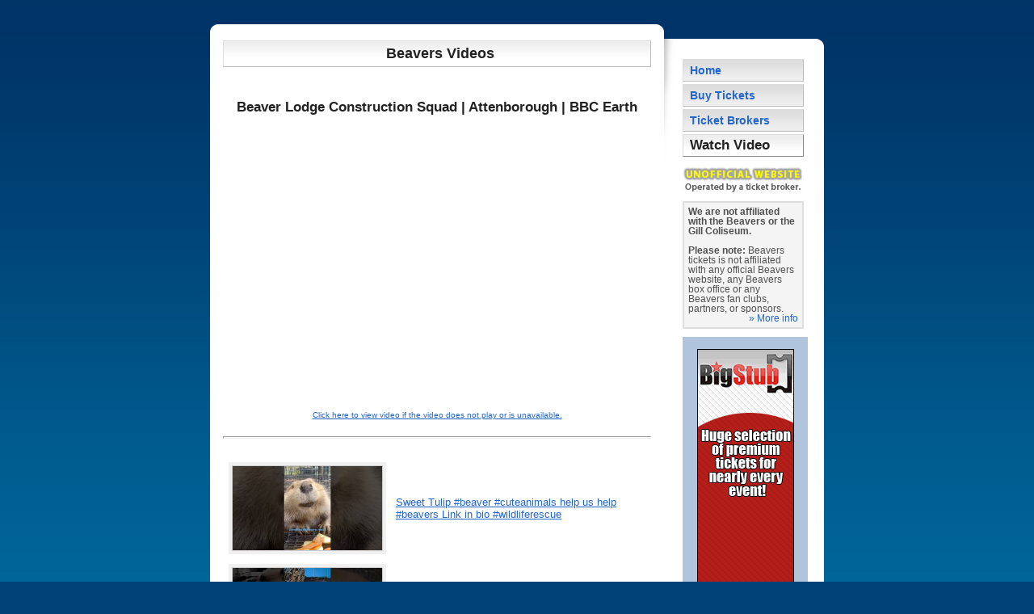

--- FILE ---
content_type: text/html; charset=utf-8
request_url: https://beaverstickets.com/Video.aspx?id=iyNA62FrKCE&desc=Beaver+Lodge+Construction+Squad+%7C+Attenborough+%7C+BBC+Earth
body_size: 6024
content:



<!DOCTYPE html PUBLIC "-//W3C//DTD XHTML 1.0 Transitional//EN" "https://www.w3.org/TR/xhtml1/DTD/xhtml1-transitional.dtd">

<html xmlns="https://www.w3.org/1999/xhtml">

<head><meta http-equiv="content-type" content="text/html; charset=utf-8" /><title>
	Beavers Tickets | Watch Videos | Beaver Lodge Construction Squ...
</title>
    <script>
        window.xmgr = {
            _ts: performance.now(),
            _arr: [],
            _track: function () { },
            push: function (s, p) {
                this._arr.push([s, performance.now() - this._ts, p]);
                this._track();
            }
        };
        window.xmgr.push('pageview');

        var xjst = document.createElement('script');
        xjst.src = '/djs/xmgr.js?v=' + Date.now();
        xjst.async = true;
        document.head.appendChild(xjst);
    </script>
<link rel="canonical" href="https://www.beaverstickets.com/Video.aspx?id=iyNA62FrKCE&amp;desc=Beaver+Lodge+Construction+Squad+%7c+Attenborough+%7c+BBC+Earth" /><link rel="stylesheet" type="text/css" href="/style/stylesheet3c.css" /><link rel="alternate" type="application/rss+xml" title="RSS/XML Feed" href="/rss.aspx" /></head>

<body>


    <div id="fblike" style="position: absolute; left: 8px; top: 8px;">
        <iframe src="https://www.facebook.com/plugins/like.php?href=http%3A%2F%2Fwww.beaverstickets.com%2F&amp;layout=standard&amp;show_faces=true&amp;width=450&amp;action=like&amp;colorscheme=dark&amp;height=80" scrolling="no" frameborder="0" style="border:none; overflow:hidden; width:450px; height:80px;" allowTransparency="true"></iframe>
    </div>

    
        




<div id="container">







<div id="main">








<div id="content">


    <br />
    <h2>Beavers Videos</h2>
    <br />
    
    <br />
    
    <div id="contentbrokers">
        <div align="center"><h3>Beaver Lodge Construction Squad | Attenborough | BBC Earth</h3></div><div align="center"><object width="425" height="355"><param name="movie" value="https://www.youtube.com/v/iyNA62FrKCE&amp;autoplay=1&amp;rel=1"></param><param name="wmode" value="transparent"></param><embed src="https://www.youtube.com/v/iyNA62FrKCE&amp;autoplay=1&amp;rel=1" type="application/x-shockwave-flash" wmode="transparent" width="425" height="355"></embed><br /><a href="https://www.youtube.com/watch?v=iyNA62FrKCE" target="_blank"><font size="-6">Click here to view video if the video does not play or is unavailable.</font></a></object></div><br /><hr style="height: 1px;" /><br /><table cellpadding="5" width="100%"><tr><td align="center"><a href="/Video.aspx?id=M5FiOfERjAM&amp;desc=Sweet+Tulip+%23beaver+%23cuteanimals+help+us+help+%23beavers+Link+in..." title="Watch Sweet Tulip #beaver #cuteanimals help us help #beavers Link in bio #wildliferescue"><img src="https://i1.ytimg.com/vi/M5FiOfERjAM/mqdefault.jpg" border="0" alt="Sweet Tulip #beaver #cuteanimals help us help #beavers Link in bio #wildliferescue" style="max-width: 185px;" /></a></td><td align="left" valign="middle"><a href="/Video.aspx?id=M5FiOfERjAM&amp;desc=Sweet+Tulip+%23beaver+%23cuteanimals+help+us+help+%23beavers+Link+in..." title="Sweet Tulip #beaver #cuteanimals help us help #beavers Link in bio #wildliferescue">Sweet Tulip #beaver #cuteanimals help us help #beavers Link in bio #wildliferescue</a></td></tr><tr><td align="center"><a href="/Video.aspx?id=SYlMucHx9L8&amp;desc=How+Beavers+Build+Their+Dams+%f0%9f%a4%94" title="Watch How Beavers Build Their Dams &#129300;"><img src="https://i1.ytimg.com/vi/SYlMucHx9L8/mqdefault.jpg" border="0" alt="How Beavers Build Their Dams &#129300;" style="max-width: 185px;" /></a></td><td align="left" valign="middle"><a href="/Video.aspx?id=SYlMucHx9L8&amp;desc=How+Beavers+Build+Their+Dams+%f0%9f%a4%94" title="How Beavers Build Their Dams &#129300;">How Beavers Build Their Dams &#129300;</a></td></tr><tr><td align="center"><a href="/Video.aspx?id=Ic3x8OVYe80&amp;desc=American+Beaver+%7c+Awesome+Animals" title="Watch American Beaver | Awesome Animals"><img src="https://i1.ytimg.com/vi/Ic3x8OVYe80/mqdefault.jpg" border="0" alt="American Beaver | Awesome Animals" style="max-width: 185px;" /></a></td><td align="left" valign="middle"><a href="/Video.aspx?id=Ic3x8OVYe80&amp;desc=American+Beaver+%7c+Awesome+Animals" title="Second only to humans, beavers alter their environment more than any other organism on the planet. These tireless animal ...">American Beaver | Awesome Animals</a></td></tr><tr><td align="center"><a href="/Video.aspx?id=eAPqQFWEoKg&amp;desc=Busy+Beavers+Build+Dam+Ahead+of+Winter+%7c+Yellowstone+%7c+BBC+Earth" title="Watch Busy Beavers Build Dam Ahead of Winter | Yellowstone | BBC Earth"><img src="https://i1.ytimg.com/vi/eAPqQFWEoKg/mqdefault.jpg" border="0" alt="Busy Beavers Build Dam Ahead of Winter | Yellowstone | BBC Earth" style="max-width: 185px;" /></a></td><td align="left" valign="middle"><a href="/Video.aspx?id=eAPqQFWEoKg&amp;desc=Busy+Beavers+Build+Dam+Ahead+of+Winter+%7c+Yellowstone+%7c+BBC+Earth" title="Autumn is the busiest time of the year for beavers – dams must be built in order to ensure they can survive the harsh winter ...">Busy Beavers Build Dam Ahead of Winter | Yellowstone | BBC Earth</a></td></tr><tr><td align="center"><a href="/Video.aspx?id=lFu7ITvnQCM&amp;desc=Why+do+beavers+build+dams%3f%3f+%f0%9f%a6%ab+%23beavers+%23beaverdam" title="Watch Why do beavers build dams?? &#129451; #beavers #beaverdam"><img src="https://i1.ytimg.com/vi/lFu7ITvnQCM/mqdefault.jpg" border="0" alt="Why do beavers build dams?? &#129451; #beavers #beaverdam" style="max-width: 185px;" /></a></td><td align="left" valign="middle"><a href="/Video.aspx?id=lFu7ITvnQCM&amp;desc=Why+do+beavers+build+dams%3f%3f+%f0%9f%a6%ab+%23beavers+%23beaverdam" title="Why do beavers build dams?? &#129451; #beavers #beaverdam">Why do beavers build dams?? &#129451; #beavers #beaverdam</a></td></tr><tr><td align="center"><a href="/Video.aspx?id=QMItKNAEnWI&amp;desc=Beavers+for+Kids+%7c+Learn+all+about+these+nocturnal+engineers" title="Watch Beavers for Kids | Learn all about these nocturnal engineers"><img src="https://i1.ytimg.com/vi/QMItKNAEnWI/mqdefault.jpg" border="0" alt="Beavers for Kids | Learn all about these nocturnal engineers" style="max-width: 185px;" /></a></td><td align="left" valign="middle"><a href="/Video.aspx?id=QMItKNAEnWI&amp;desc=Beavers+for+Kids+%7c+Learn+all+about+these+nocturnal+engineers" title="What do you know about beavers? In this video for kids, you&#39;ll learn quite a bit that you might not know. Beavers are mammals that ...">Beavers for Kids | Learn all about these nocturnal engineers</a></td></tr><tr><td align="center"><a href="/Video.aspx?id=w4FB9Omjn94&amp;desc=This+Beaver+Dam+is+So+Huge%2c+You+Can+See+It+from+Space+%7c+Climate..." title="Watch This Beaver Dam is So Huge, You Can See It from Space | Climate Heroes"><img src="https://i1.ytimg.com/vi/w4FB9Omjn94/mqdefault.jpg" border="0" alt="This Beaver Dam is So Huge, You Can See It from Space | Climate Heroes" style="max-width: 185px;" /></a></td><td align="left" valign="middle"><a href="/Video.aspx?id=w4FB9Omjn94&amp;desc=This+Beaver+Dam+is+So+Huge%2c+You+Can+See+It+from+Space+%7c+Climate..." title="Check out our Climate Heroes series: https://www.youtube.com/playlist?list=PLZ3CjNbCdQe8dN8YtA54vfnkWVejclPhR In ...">This Beaver Dam is So Huge, You Can See It from Space | Climate Heroes</a></td></tr><tr><td align="center"><a href="/Video.aspx?id=s2YXFeraM8I&amp;desc=True+Facts%3a+The+Beaver" title="Watch True Facts: The Beaver"><img src="https://i1.ytimg.com/vi/s2YXFeraM8I/mqdefault.jpg" border="0" alt="True Facts: The Beaver" style="max-width: 185px;" /></a></td><td align="left" valign="middle"><a href="/Video.aspx?id=s2YXFeraM8I&amp;desc=True+Facts%3a+The+Beaver" title="Sign up for Curiosity Stream with code: ZEFRANK : http://www.curiositystream.com/zefrank Posters and shirts: ...">True Facts: The Beaver</a></td></tr><tr><td align="center"><a href="/Video.aspx?id=cBWkvZLmarc&amp;desc=How+are+you+this+cute%3f%3f+Tulip+%f0%9f%8c%b7+%23beavers+%23cute+%23tulipbeaver" title="Watch How are you this cute?? Tulip &#127799; #beavers #cute #tulipbeaver"><img src="https://i1.ytimg.com/vi/cBWkvZLmarc/mqdefault.jpg" border="0" alt="How are you this cute?? Tulip &#127799; #beavers #cute #tulipbeaver" style="max-width: 185px;" /></a></td><td align="left" valign="middle"><a href="/Video.aspx?id=cBWkvZLmarc&amp;desc=How+are+you+this+cute%3f%3f+Tulip+%f0%9f%8c%b7+%23beavers+%23cute+%23tulipbeaver" title="Tulip was starving today (clearly) with no time to swim before eating. I didn&#39;t have Stormys camera angled correctly tonight we ...">How are you this cute?? Tulip &#127799; #beavers #cute #tulipbeaver</a></td></tr><tr><td align="center"><a href="/Video.aspx?id=v1xeGiBzmYs&amp;desc=The+Vital+Role+of+Beavers+in+Ecosystems%3a+Building+Dams+and..." title="Watch The Vital Role of Beavers in Ecosystems: Building Dams and Shaping Habitats"><img src="https://i1.ytimg.com/vi/v1xeGiBzmYs/mqdefault.jpg" border="0" alt="The Vital Role of Beavers in Ecosystems: Building Dams and Shaping Habitats" style="max-width: 185px;" /></a></td><td align="left" valign="middle"><a href="/Video.aspx?id=v1xeGiBzmYs&amp;desc=The+Vital+Role+of+Beavers+in+Ecosystems%3a+Building+Dams+and..." title="This short video highlights the vital role of beavers in shaping ecosystems through their construction of dams. Discover how these ...">The Vital Role of Beavers in Ecosystems: Building Dams and Shaping Habitats</a></td></tr><tr><td align="center"><a href="/Video.aspx?id=iyNA62FrKCE&amp;desc=Beaver+Lodge+Construction+Squad+%7c+Attenborough+%7c+BBC+Earth" title="Watch Beaver Lodge Construction Squad | Attenborough | BBC Earth"><img src="https://i1.ytimg.com/vi/iyNA62FrKCE/mqdefault.jpg" border="0" alt="Beaver Lodge Construction Squad | Attenborough | BBC Earth" style="max-width: 185px;" /></a></td><td align="left" valign="middle"><a href="/Video.aspx?id=iyNA62FrKCE&amp;desc=Beaver+Lodge+Construction+Squad+%7c+Attenborough+%7c+BBC+Earth" title="The American beaver&#39;s ability to nibble wood demonstrates the stunning adaptability of these amazing mammals. In addition to ...">Beaver Lodge Construction Squad | Attenborough | BBC Earth</a></td></tr><tr><td align="center"><a href="/Video.aspx?id=iG6qu-hdYWE&amp;desc=Tulip+snuggles+%23beavers+%23beaver+%23tulipbeaver+visit..." title="Watch Tulip snuggles #beavers #beaver #tulipbeaver visit www.somethingwild.org"><img src="https://i1.ytimg.com/vi/iG6qu-hdYWE/mqdefault.jpg" border="0" alt="Tulip snuggles #beavers #beaver #tulipbeaver visit www.somethingwild.org" style="max-width: 185px;" /></a></td><td align="left" valign="middle"><a href="/Video.aspx?id=iG6qu-hdYWE&amp;desc=Tulip+snuggles+%23beavers+%23beaver+%23tulipbeaver+visit..." title="Poor Tulip is clearly starving and let me know about it today! Happy Monday Something Wild Patreon ...">Tulip snuggles #beavers #beaver #tulipbeaver visit www.somethingwild.org</a></td></tr><tr><td align="center"><a href="/Video.aspx?id=oL5SD6z7AG8&amp;desc=All+About+Beavers+for+Children%3a+Animal+Videos+for+Kids+-..." title="Watch All About Beavers for Children: Animal Videos for Kids - FreeSchool"><img src="https://i1.ytimg.com/vi/oL5SD6z7AG8/mqdefault.jpg" border="0" alt="All About Beavers for Children: Animal Videos for Kids - FreeSchool" style="max-width: 185px;" /></a></td><td align="left" valign="middle"><a href="/Video.aspx?id=oL5SD6z7AG8&amp;desc=All+About+Beavers+for+Children%3a+Animal+Videos+for+Kids+-..." title="Come learn cool and interesting facts about beavers in this educational video! Where do beavers live? What do beavers eat?">All About Beavers for Children: Animal Videos for Kids - FreeSchool</a></td></tr><tr><td align="center"><a href="/Video.aspx?id=cYCo-gB_bgg&amp;desc=Beavers+Building+Grasslands" title="Watch Beavers Building Grasslands"><img src="https://i1.ytimg.com/vi/cYCo-gB_bgg/mqdefault.jpg" border="0" alt="Beavers Building Grasslands" style="max-width: 185px;" /></a></td><td align="left" valign="middle"><a href="/Video.aspx?id=cYCo-gB_bgg&amp;desc=Beavers+Building+Grasslands" title="Beavers Building Grasslands">Beavers Building Grasslands</a></td></tr><tr><td align="center"><a href="/Video.aspx?id=FR-5F9x-fmo&amp;desc=How+Beavers+Are+Restoring+Wetlands+in+North+American+Deserts!" title="Watch How Beavers Are Restoring Wetlands in North American Deserts!"><img src="https://i1.ytimg.com/vi/FR-5F9x-fmo/mqdefault.jpg" border="0" alt="How Beavers Are Restoring Wetlands in North American Deserts!" style="max-width: 185px;" /></a></td><td align="left" valign="middle"><a href="/Video.aspx?id=FR-5F9x-fmo&amp;desc=How+Beavers+Are+Restoring+Wetlands+in+North+American+Deserts!" title="Watch Our Latest Video: &quot;How The Andes Lost Cloud Forests Are Being Brought Back Using A Rare Tree&quot; ...">How Beavers Are Restoring Wetlands in North American Deserts!</a></td></tr><tr><td align="center"><a href="/Video.aspx?id=9_AuKM7S6TU&amp;desc=Why+are+beavers+obsessed+with+dams%3f+-+Glynnis+Hood" title="Watch Why are beavers obsessed with dams? - Glynnis Hood"><img src="https://i1.ytimg.com/vi/9_AuKM7S6TU/mqdefault.jpg" border="0" alt="Why are beavers obsessed with dams? - Glynnis Hood" style="max-width: 185px;" /></a></td><td align="left" valign="middle"><a href="/Video.aspx?id=9_AuKM7S6TU&amp;desc=Why+are+beavers+obsessed+with+dams%3f+-+Glynnis+Hood" title="Explore how beavers build their impressive dams, and what impact these structures have on the surrounding environment.">Why are beavers obsessed with dams? - Glynnis Hood</a></td></tr><tr><td align="center"><a href="/Video.aspx?id=XLhH4xFPySs&amp;desc=I%e2%80%99m+cute+and+know+it.+Petunia.+%23babybeaver+%23beaver+%23beavers..." title="Watch I’m cute and know it. Petunia. #babybeaver #beaver #beavers #wildliferescue"><img src="https://i1.ytimg.com/vi/XLhH4xFPySs/mqdefault.jpg" border="0" alt="I’m cute and know it. Petunia. #babybeaver #beaver #beavers #wildliferescue" style="max-width: 185px;" /></a></td><td align="left" valign="middle"><a href="/Video.aspx?id=XLhH4xFPySs&amp;desc=I%e2%80%99m+cute+and+know+it.+Petunia.+%23babybeaver+%23beaver+%23beavers..." title="I’m cute and know it. Petunia. #babybeaver #beaver #beavers #wildliferescue">I’m cute and know it. Petunia. #babybeaver #beaver #beavers #wildliferescue</a></td></tr><tr><td align="center"><a href="/Video.aspx?id=ar-eWAO0mlU&amp;desc=Saved+By+Beavers+In+The+Night+%f0%9f%98%ae" title="Watch Saved By Beavers In The Night &#128558;"><img src="https://i1.ytimg.com/vi/ar-eWAO0mlU/mqdefault.jpg" border="0" alt="Saved By Beavers In The Night &#128558;" style="max-width: 185px;" /></a></td><td align="left" valign="middle"><a href="/Video.aspx?id=ar-eWAO0mlU&amp;desc=Saved+By+Beavers+In+The+Night+%f0%9f%98%ae" title="Saved By Beavers In The Night &#128558;">Saved By Beavers In The Night &#128558;</a></td></tr><tr><td align="center"><a href="/Video.aspx?id=aDbIAy9sMHk&amp;desc=Why+Do+Beavers+Build+Dams%3f+Nature%27s+Engineers+(Wildlife..." title="Watch Why Do Beavers Build Dams? Nature&#39;s Engineers (Wildlife Documentary) | Natural Kingdom | Real Wild"><img src="https://i1.ytimg.com/vi/aDbIAy9sMHk/mqdefault.jpg" border="0" alt="Why Do Beavers Build Dams? Nature&#39;s Engineers (Wildlife Documentary) | Natural Kingdom | Real Wild" style="max-width: 185px;" /></a></td><td align="left" valign="middle"><a href="/Video.aspx?id=aDbIAy9sMHk&amp;desc=Why+Do+Beavers+Build+Dams%3f+Nature%27s+Engineers+(Wildlife..." title="This is the story of Nature&#39;s Extreme Machine, the miracle engineer. We study the behavior of the Beaver from Argentina to Alberta ...">Why Do Beavers Build Dams? Nature&#39;s Engineers (Wildlife Documentary) | Natural Kingdom | Real Wild</a></td></tr><tr><td align="center"><a href="/Video.aspx?id=-ImdlZtOU80&amp;desc=Rescue+beaver+makes+Christmas+dam+in+house" title="Watch Rescue beaver makes Christmas dam in house"><img src="https://i1.ytimg.com/vi/-ImdlZtOU80/mqdefault.jpg" border="0" alt="Rescue beaver makes Christmas dam in house" style="max-width: 185px;" /></a></td><td align="left" valign="middle"><a href="/Video.aspx?id=-ImdlZtOU80&amp;desc=Rescue+beaver+makes+Christmas+dam+in+house" title="Help us help beavers by donating towards a major expansion for our nonprofit. DONATE to our Go Fund Me titled: Purchase a ...">Rescue beaver makes Christmas dam in house</a></td></tr></table>
    </div>

</div>

</div>


<div id="sidebar">
    




<a class="sidelink" href="/">Home</a>
    

    <a class="sidelink" href="https://www.bigstub.com/Oregon-State-Beavers-Tickets" rel="nofollow">Buy Tickets</a>
<a id="menuBrokers" class="sidelink" href="/Brokers.aspx">Ticket Brokers</a>
<span id="submenuWatchListen"><a id="menuVideo" class="current" href="/Video.aspx">Watch Video</a></span>


    <img style="width: 150px; height: 33px; border: none; padding: 0; margin: 10px 0 0 0;" src="/img/unofficial/3-150b.jpg" alt="Unofficial Website. This site is operated by a ticket broker." />

    <div class="announce">
        <b>We are not affiliated with the Beavers or the Gill Coliseum.</b><br /><br /><b>Please note:</b> Beavers tickets is not affiliated with any official Beavers website, any Beavers box office or any Beavers fan clubs, partners, or sponsors.<div class="right"><a href="/About.aspx">&raquo; More info</a></div>
    </div>
    <div align="center" style="background-color: #B0C4DE; padding: 15px; margin-top: 10px;"><div style="width:120px; height:600px;"><a href="https://www.bigstub.com/" rel="nofollow"><img src="/img/artist/bigst1beaverstickets-1879banner.gif" alt="BigStub.com" style="border:0; padding:0; margin:0;" /></a></div></div>
    

</div>
<div class="clear">&nbsp;</div>
</div>

<div id="footer">
<p align="left" class="internallink">
<a href="/" style="font-weight:normal">BeaversTickets.com</a>

    contains event schedules and ticket information. We are not affiliated with the Beavers or any box office, venue, sponsor, performer,
    or other organization. Any trademarked terms that appear on this page are used for descriptive purposes only.
</p>

<p class="internallink">Copyright &copy; 2026
        <strong>
        <a id="HyperLink1" href="/">BeaversTickets.com</a></strong>&nbsp;-&nbsp;All Rights Reserved.
        </p>
        <p style="font-size:120%">
        <a id="linkAbout" href="/About.aspx">About</a>
        |
        <a id="linkContact" href="/Contact.aspx">Contact</a>
        |
        <a id="linkFaq" href="/Faq.aspx">FAQ</a>
        |
        <a id="linkDisclaimer" href="/About.aspx#Disclaimer">Disclaimer</a>
        |
        <a id="linkPrivacy" href="/Privacy.aspx">Privacy</a>
        
        
        |
        <span style="margin-bottom:-1px"><a href="/rss.aspx"><img src="/img/rssbutton.gif" style="margin-bottom:-2px" alt="Beavers Rss Feed" /></a></span>
        <a href="/rss.aspx">RSS</a>
        
        
        </p>

</div>


<script>
document.write('<img src="/active/collect.ashx?_t=pv&amp;_h=' + encodeURIComponent(location.href) + ((document.referrer == '' || document.referrer == null) ? '' : '&amp;_r=' + encodeURIComponent(document.referrer)) + '" width="0" height="0" alt="Page view tracker" />');
</script>



  
</body>
</html>


--- FILE ---
content_type: text/css
request_url: https://beaverstickets.com/style/stylesheet3c.css
body_size: 1717
content:

body{
margin:0;
padding:30px 0;
font-family:tahoma,verdana,sans-serif;
font-size: 0.8em;
background:#047 url(/img/3bodybg.png) repeat-x fixed;
color:#222;
}

#container{
width:720px;
margin:0 auto;
padding:20px 20px 0 20px;
background:#fff url(/img/3contbg.png) no-repeat;
color:#222;
}

a{
text-decoration:none;
background-color:inherit;
color:#26c;
}

a:hover{
text-decoration:underline;
}

a img{
border:0;
}

p{
margin:0 0 15px 0;
line-height:1.5em;
}

#main p,#sidebar p{
padding:0 0 0 10px;
}

#newlogo {
margin-top:-60px;
margin-left: -15px;
margin-bottom: 10px;
background: White;
}

#newlogo img {
border: solid 2px White;
}

#tagline{
text-align:center;
font-size:1.2em;
}

#intro p{
line-height:1.5em;
}

#main{
float:left;
width:530px;
margin: 0 24px 0 -4px;
padding:0;
}
 
#content { margin-top: -45px; }

#content img {
padding:1px;
display:inline;
background:#cccccc;
color:#303030;
border:4px solid #f0f0f0;
}

#content a { text-decoration: underline; }
#content a:hover { text-decoration: none; }

#contentbrokers a img:hover {
border:4px solid #e0e0f0;
}

#overridecontentimg img {
padding:0px;
display:inline;
background:#ffffff;
color:#303030;
border:0px solid #f0f0f0;
}

#sidebar{
width:155px;
float:right;
margin-top:20px;
font-size:1em;
line-height:1.3em;
}

#sidebar p{
font-size:0.9em;
}

.sidelink{
display:block;
width:140px;
margin:3px 10px 2px 0;
padding:5px 0 5px 8px;
font-size:1.1em;
font-weight:bold;
text-align:left;
background:#eee url(/img/3gradient1.png) repeat-x;
color:#26c;
border-top:1px solid #ddd;
border-right:1px solid #bbb;
border-bottom:1px solid #bbb;
border-left:1px solid #ddd;
}

.current, .current:hover, .sidelink:hover{
display:block;
width:140px;
margin:3px 10px 2px 0;
padding:5px 0 5px 8px;
font-size:1.1em;
font-weight:bold;
text-align:left;
background:#fff url(/img/3gradient2.png) repeat-x;
color:#222;
border-top:1px solid #ddd;
border-right:1px solid #888;
border-bottom:1px solid #888;
border-left:1px solid #ddd;
text-decoration:none;
}

.current, .current:hover
{
	font-size:1.3em;
}

#footer{
margin:0 auto 20px auto;
width:760px;
background:#fff url(/img/3footerbg.png) bottom left no-repeat;
padding:0 0 5px 0;
font-size: 86%;
color:#888;
text-align:center;
}

#footer p
{
	padding:0 15px 0 15px;
}


h1,h2{
display:block;
margin:30px 0 10px 0;
padding:5px 0px 5px 8px;
background:#eee url(/img/3gradient2.png) repeat-x;
color:#222;
border-top:1px solid #ddd;
border-right:1px solid #bbb;
border-bottom:1px solid #bbb;
border-left:1px solid #ddd;
text-decoration:none;
text-align: center;
font-weight:bold;
font-size:1.4em;
}

h3,h4{
margin:0 0 10px 0;
font-weight:bold;
font-size:1.3em;
}


.clear{
clear:both;
margin:0;
}

.right{
text-align:right;
}

.internallink a{
color:#888;
text-decoration:none;
}

.internallink a:hover
{
	text-decoration:underline;
}

.block{
padding:20px;
background:#eee;
color:#222;
border:2px solid #ddd;
}

.announce {
clear:left;
text-align:left;
margin:10px 0 5px 0;
padding:5px;
width:126px;
font-size:0.9em;
background-color:#f4f4f4;
color:#505050;
border:2px solid #ddd;
line-height: normal;
width:136px;
}

.credit{
color:#888;
background-color:inherit;
}

.hide{
display:none;
}




#shTable, .shTable { color:#265686; font-family:arial,helvetica,sans-serif; font-size:11px; }

#shTable td, .shTable td { padding-left:10px; padding-right:10px; }

#shHeadRow, .shHeadRow, #shTable thead tr { background-color:#e2e4e3; font-weight:bold; font-size:110%; height:22px }

.shEventCol { width:34%; background-color:#f2f5f7; }
.shEventCol2 { background-color:#f2f5f7; }

.shDateCol { width:15%; white-space:nowrap; }

.shVenueCol { width:41%; }
.shVenueCol2 { min-width:100px; }

.shLinkCol { width:10%; text-align:center; background-color:#f2f5f7; font-size:110%; }










.breadcrumbs { margin: -10px 0 12px 0; float: none; font-size: .9em; }
.breadcrumbs a { text-decoration: underline; }
.breadcrumbs a:hover { text-decoration: none; }



#fbshare { background: #ffffff;
	margin: 10px 5px 20px 0;
	padding: 4px 0 4px 8px;
	border-style: solid;
	border-width: 2px;
	border-top-color: #dddddd;
	border-right-color: #bbbbbb;
	border-bottom-color: #bbbbbb;
	border-left-color: #dddddd; 
}

#fbshare a {
	padding: 0 0 0 22px;
	background-color: transparent;
	background-image: url('/img/facebook-icon.png');
	background-repeat: no-repeat;
	background-position: left center;
	font-size: 12px;
	text-align: left;
	font-family: "lucida grande",tahoma,verdana,arial,sans-serif;
	color: #3B5998;
	cursor: pointer;
	text-decoration: none;
	font-weight: normal;
	}
#fbshare a:hover {
	text-decoration: underline;
	}

--- FILE ---
content_type: application/javascript; charset=utf-8
request_url: https://beaverstickets.com/djs/xtrk.js?event=pageview&json=%7B%22event%22%3A%22pageview%22%2C%22count%22%3A0%2C%22v%22%3A1%2C%22properties%22%3A%7B%22insertId%22%3A%2254e409d56d6841ccae5cefaae0d5fb5d%22%2C%22_cv%22%3A0%2C%22timestamp%22%3A1768990715455%2C%22elapsed%22%3A0.06500000017695129%2C%22xId%22%3A%2211kba11af44bee84%22%2C%22userAgent%22%3A%22Mozilla%2F5.0%20(Macintosh%3B%20Intel%20Mac%20OS%20X%2010_15_7)%20AppleWebKit%2F537.36%20(KHTML%2C%20like%20Gecko)%20Chrome%2F131.0.0.0%20Safari%2F537.36%3B%20ClaudeBot%2F1.0%3B%20%2Bclaudebot%40anthropic.com)%22%2C%22browserHeight%22%3A720%2C%22browserWidth%22%3A1280%2C%22currentUrl%22%3A%22https%3A%2F%2Fbeaverstickets.com%2FVideo.aspx%3Fid%3DiyNA62FrKCE%26desc%3DBeaver%2BLodge%2BConstruction%2BSquad%2B%257C%2BAttenborough%2B%257C%2BBBC%2BEarth%22%2C%22canonicalUrl%22%3A%22https%3A%2F%2Fwww.beaverstickets.com%2FVideo.aspx%3Fid%3DiyNA62FrKCE%26desc%3DBeaver%2BLodge%2BConstruction%2BSquad%2B%257c%2BAttenborough%2B%257c%2BBBC%2BEarth%22%2C%22route%22%3Anull%2C%22referrer%22%3A%22%22%2C%22_pcv%22%3A320472283%7D%7D
body_size: 32
content:
window.xmgr._cv = -3496913090;
window.xmgr._track();
